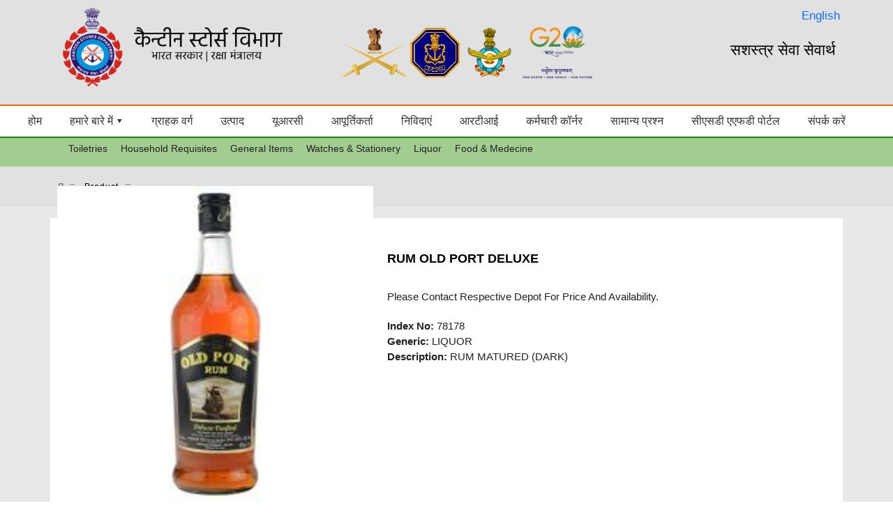

--- FILE ---
content_type: text/html; charset=utf-8
request_url: https://csdindia.gov.in/productdetails.aspx?Id=78178&catid=5
body_size: 9998
content:


<!DOCTYPE html PUBLIC "-//W3C//DTD XHTML 1.0 Transitional//EN" "http://www.w3.org/TR/xhtml1/DTD/xhtml1-transitional.dtd">
<html xmlns="http://www.w3.org/1999/xhtml" lang="en">
<head>
    <meta http-equiv="Content-Type" content="text/html; charset=utf-8" />
    <meta name="viewport" content="width=device-width, initial-scale=1, maximum-scale=1, user-scalable=no" />
   
    <title>Canteen Stores Department </title>
    <meta name="description" content="" />
    <meta name="keywords" content="" />
        <link href="css/bootstrap.min.css" rel="stylesheet">
    <link rel="shortcut icon" href="images/favicon.ico" type="image/x-icon">
    <link href="css/style.css" rel="stylesheet" type="text/css" />
    <link href="css/responsive.css" rel="stylesheet" type="text/css" />
    <link href="css/reset.css" rel="stylesheet" type="text/css" />
    <link href="css/animate.css" type="text/css" rel="stylesheet" />
    <!---fonts-->
    <link href="css/font-awesome.min.css" rel="stylesheet" type="text/css" />
    <link rel="stylesheet" href="https://fonts.googleapis.com/css2?family=Montserrat:wght@300;400;500;600;700;800;900&display=swap" integrity="sha512-ddroA3HE3uirIyV1PwdDiKVcMf1puTkwi73RRKlAmbEBs1Y24uv/nvdOSbQkGmV+sKS952RlHUF+n59x8ba+mQ==" crossorigin="anonymous" />   <!---menu-->
  
    <!---menu-->
    <link rel="stylesheet" href="css/menu-style.css" type="text/css" media="all" />

    <!-- form -->
    <link href="css/form.css" rel="stylesheet">

   
</head>

<body>
   <header class="bg-maroon-one">

        <div class="container clearfix">
            <div class="logo">
                <a href="default.aspx">
                    <img src="images/logohin.png" alt="लोगो" />
                </a>
            </div>
            <div class="logocenter">
                <a href="default.aspx">
                    <img src="images/logo2.png" alt="केंद्रीय लोगो" />
                </a>

                <a href="https://www.g20.org/en/" target="_blank" style="margin-left:10px;">
                    <img src="images/G20_logo.png" alt="G20 लोगो" width="100" />
                </a>
            </div>

            <div class="serviceto">
                सशस्त्र सेवा सेवार्थ
            </div>
            <span style="font-size: 17px;float: right;margin-right: -285px;margin-top: 10px;">
                <a href="Default.aspx">English</a>
            </span>
            <div class="clr"></div>
        </div>

        <nav class="navbar">
            <button class="menu-toggle" aria-label="Toggle Menu">☰</button>

            <ul class="menu">
                <li><a href="DefaultHindi.aspx" class="active">होम</a></li>

                <li class="has-submenu">
                    <a href="#">हमारे बारे में ▾</a>
                    <ul class="submenu">
                        <li><a href="organisation-chart.html">संगठन चार्ट</a></li>
                        <li><a href="historyhindi.html">इतिहास</a></li>
                    </ul>
                </li>

                <li><a class="active" href="clientelehindi.html">ग्राहक वर्ग</a></li>
                <li><a href="ProductHindi.aspx">उत्पाद</a></li>
                <li><a href="unit-run-canteens-hindi.html">यूआरसी</a></li>
                <li><a href="supplierlogin-hindi.aspx">आपूर्तिकर्ता</a></li>

                <li><a href="TendersHindi.aspx">निविदाएं</a></li>
                <li><a href="rti-hindi.html">आरटीआई</a></li>
                <li><a href="employee-corner-hindi.html">कर्मचारी कॉर्नर</a></li>
                <li><a href="faq-hindi.html">सामान्य प्रश्न</a></li>
                <li><a href="https://afd.csdindia.gov.in/" target="_blank">सीएसडी एएफडी पोर्टल</a></li>
                <li><a href="contact-us-hindi.html">संपर्क करें</a></li>

            </ul>
        </nav>
    </header>



    <div id="main">
        <div class="product_container">
            <div class="sub_nav">
                <div class="container">
                    <ul>
                        
                                    <li><a href="cat.aspx?Id=1">Toiletries</a></li>
                                
                                    <li><a href="cat.aspx?Id=2">Household Requisites</a></li>
                                
                                    <li><a href="cat.aspx?Id=3">General Items</a></li>
                                
                                    <li><a href="cat.aspx?Id=4">Watches & Stationery</a></li>
                                
                                    <li><a href="cat.aspx?Id=5">Liquor</a></li>
                                
                                    <li><a href="cat.aspx?Id=2651">Food & Medecine</a></li>
                                
                    </ul>
                </div>
            </div>
            <div class="breadcrumb">
                <div class="container">
                    <ul>
                        <li><a href="default.aspx"><i class="fa_bedcrum fa-home" aria-hidden="true"></i></a></li>
                        <li><a href="Prdouct.aspx">product</a></li>
                       
                    </ul>
                </div>
            </div>
            <div class="container">
                <div class="row">
                    <div class="prd_cat_container">
                        <div class="prd_cat_inner">
                            <div class="col-sm-5">
                                <div class="prd_photo">
                                    <img src="images/Products/78178.jpg" id="imgproduct" style="margin-top:&#32;-91px;" /></div>
                            </div>
                            <div class="col-sm-7">
                                <div class="prd_name">
                                   
                                    <span id="lblname">RUM OLD PORT DELUXE</span>                                  
                                </div>
                                <p>Please contact respective depot for price and availability.</p>
                                <p>
                               <b> Index No:</b> <span id="lblindexno">78178</span><br />
                                    <b> Generic:</b> <span id="lblcat">LIQUOR</span><br />
                               <b> Description:</b> <span id="lbldesc">RUM MATURED (DARK)</span></p>
                                   

                            </div>
                        </div>
                    </div>
                </div>
            </div>
        </div>
    </div>

      <div class="footer">
  <div class="container">
      <div class="copyright">Copyrights © CSD India 2020. All Rights Reserved. <a href="privacypolicy.html">Privacy Policy</a> <a href="disclaimer.html">Disclaimer</a> <a href="faq.html">FAQ</a>  </div>
      <div class="counter">HIT COUNTER - 6367957</div>
  </div>
  <div class="scrollToTop"><a href="#"><img src="images/top.png" alt="" /></a> </div>
</div>
    <!-- header -->
   
    <!--Header-->
    <script src="js/classie.js" type="text/javascript"></script>
    <script>
        function init() {
            window.addEventListener('scroll', function (e) {
                var distanceY = window.pageYOffset || document.documentElement.scrollTop,
                    shrinkOn = 300,
                    header = document.querySelector("header");
                if (distanceY > shrinkOn) {
                    classie.add(header, "smaller");
                } else {
                    if (classie.has(header, "smaller")) {
                        classie.remove(header, "smaller");
                    }
                }
            });
        }
        window.onload = init();
    </script>
    <!--menu-->
    <script src="js/common.js" type="text/javascript"></script>


    <!---thub-->
    <link rel="stylesheet" href="css/thum_slider.css" type="text/css" media="screen">
    <!--<script type="text/javascript" src="js/jquery-latest.min.js"></script> -->
    <script type="text/javascript" src="js/jquery.easing.1.3.js"></script>
    <script type="text/javascript" src="js/jquery.caroufredsel.js"></script>
    <script type="text/javascript">
        $(document).ready(function () {
            //  carouFredSel
            $('#whats_new .carousel.main ul').carouFredSel({
                auto: true,
                responsive: true,
                prev: '.prev5',
                next: '.next5',
                width: '100%',
                scroll: {
                    items: 1,
                    duration: 1000,
                    easing: "easeOutExpo"
                },
                items: {
                    width: '390',
                    height: 'variable', //  optionally resize item-height             
                    visible: {
                        min: 1,
                        max: 3
                    }
                },
                mousewheel: false,
                swipe: {
                    onMouse: true,
                    onTouch: true
                }

            });
            $(window).bind("resize", updateSizes_vat).bind("load", updateSizes_vat);
            function updateSizes_vat() {
                $('#whats_new .carousel.main ul').trigger("updateSizes");
            }
            updateSizes_vat();

        }); //
        $(window).load(function () {
            //

        }); //
    </script>
    <!---news-->
    <script type="text/javascript" src="js/jquery.vticker-min.js"></script>
    <script type="text/javascript">
        $(function () {
            $('#news-container').vTicker({
                speed: 500,
                pause: 3000,
                animation: 'fade',
                mousePause: false,
                showItems: 3
            });
        });
    </script>

    <!---animation-->
    <script src="js/wow.min.js" type="text/javascript"></script>

    <!--scroll top-->
    <script src="js/scroll.js" type="text/javascript"></script>
</body>
</html>


--- FILE ---
content_type: text/css
request_url: https://csdindia.gov.in/css/responsive.css
body_size: 2425
content:
@charset "utf-8";
@media only screen and (max-width: 1920px) {
   
}
@media only screen and (max-width: 1600px) {
   
}
@media only screen and (max-width: 1536px) {
#nav{
	width:78%!important;
	}  
}
@media only screen and (max-width: 1440px) {
#nav{
	width:81%!important;
	}
}
@media only screen and (max-width: 1366px) {
#nav{
	width:86%!important;
	}
.sm-blue a, .sm-blue a.highlighted, .sm-blue a:active, .sm-blue a:focus, .sm-blue a:hover {
    padding: 5px 16px!important;
    color: #3e3e96;
}
}
@media only screen and (max-width: 1360px) {
#nav{
	width:86%!important;
	}
}
@media only screen and (max-width: 1280px) {
#nav{
	width:91%!important;
	}
}
@media only screen and (max-width: 1200px) {
    .container {
        width: 90%;
        margin: 0 auto;
    }
   
}
@media only screen and (min-device-width: 768px) and (max-device-width: 1024px) and (orientation: landscape) {
    
}
@media only screen and (min-device-width: 768px) and (max-device-width: 1024px) and (orientation: portrait) {

}
@media only screen and (min-width: 480px) and (max-width: 767px) {
.col-sm-1, .col-sm-2, .col-sm-3, .col-sm-4, .col-sm-5, .col-sm-6, .col-sm-7, .col-sm-8, .col-sm-9, .col-sm-10, .col-sm-11, .col-sm-12 {
	width: 100%;
	padding: 15px;
	}
	
}
@media only screen and (min-device-width: 412px) and (max-device-width: 480px) and (orientation: landscape) {

}
@media only screen and (min-device-width: 320px) and (max-device-width: 480px) {
.col-sm-1, .col-sm-2, .col-sm-3, .col-sm-4, .col-sm-5, .col-sm-6, .col-sm-7, .col-sm-8, .col-sm-9, .col-sm-10, .col-sm-11, .col-sm-12 {
	width: 100%;
	padding: 15px;
	}
#main{
	padding-top: 184px;
}
header .logo{
	width:60%;
	padding:3% 0% 0%;
	}   
header .logocenter{
	width: 40%;
	padding:6% 0% 0%;
}
header .serviceto{
	width: 100%;
	font-size: 14px;
}
header.smaller .logo{
	width:45%;
	padding:3% 0%;
}
header.smaller .logocenter{
	width: 25%;
	padding:6% 0%;
}
header.smaller .serviceto{
	width:30%;
	padding:10% 0% 0%;
	font-size:7px;
}
#nav{
	width:95%;
}
#navtwo{
	width:95%;
}
.sm-blue ul a, .sm-blue ul a:active, .sm-blue ul a:focus, .sm-blue ul a:hover{
	color:#222!important;
}
.Section_One .Title{
	font-size:18px;
	padding:0;
	}
.Section_One .Title::before {
	top: 8px;
	left: 5%;
	}
.Section_One .Title::after {
	top: 8px;
	right: 5%;
	}
#slider3 {
    padding: 21% 0 0;
	}
.prev3{
	left: 31%;
}
.next3{
	right:36%;
}
.Section_Two{
	padding:8% 0 3%;
}
.Section_Two .Title{
	font-size:18px;
	padding:0;
	}
.Section_Two .Title::before {
	top: 8px;
	left: 5%;
	}
.Section_Two .Title::after {
	top: 8px;
	right: 5%;
	}
#slider4 {
    padding: 26% 0 0;
	}
.prev4{
	left: 31%;
	}
.next4{
	right:36%;
	}
.Section_Three .rt_three .lt_profile .title_bg{
	font-size: 15px;
}
.Section_Three .rt_three .lt_profile{
	width: 100%;
	border-right:none;
	}
.Section_Three .rt_three .profile_mssg{
	width: 100%;
	padding:2% 0%;
	}
.pd_rt4{
	padding-right: 0%;
}
.inner_contain{
	padding: 2% 6%;
}
.inner_contain .col-sm-3, .col-sm-9{
	padding: 0px!important;
}
.inner_contain .rt_contain .text_box{
	margin-bottom: 5%;
}
.management_contain .management_details{
	flex:0 100%;
	padding:10px 10px;
	margin:10px 10px;
}
.product_container .prd_cat_container .prd_cat_inner .prd_list{
	flex: 0 50%;
}
.product_container .col-sm-3, .col-sm-9{
	padding:0px!important;
	}
.footer{
	padding:4% 0%;
}
.footer .copyright{
	width: 100%;
	text-align: center;
	}
.footer .counter{
	width: 100%;
	text-align: center;
	padding:2% 0%;
}

.Section_four .Title{
	font-size:18px;
	padding:0;
	}
.Section_four .Title::before {
	top: 8px;
	left: 5%;
	margin-left:0 !important;
	}
.Section_four .Title::after {
	top: 8px;
	right: 5%;
	}
.navrightsupplier {width: 100% !important; padding:0px; float:none; margin:0 auto;}
.product_container .prd_cat_container .prd_cat .prd_list{
	flex: 0 100%;
}
.whats_new .whats_new_inner{
	padding: 0% 7%;
}
.product_container .sub_nav ul li{
	display: block;
}
.scrollToTop{
	display: none;
}









}


--- FILE ---
content_type: text/css
request_url: https://csdindia.gov.in/css/reset.css
body_size: 1942
content:
@import url(fonts/fonts.css);
html {
    height: 100%;
    overflow-x: hidden;
    -ms-text-size-adjust: 100%;
    -webkit-text-size-adjust: 100%
}

a,
abbr,
acronym,
address,
applet,
b,
big,
blockquote,
body,
caption,
center,
cite,
code,
dd,
del,
dfn,
div,
dl,
dt,
em,
fieldset,
font,
form,
h1,
h3,
h4,
h5,
h6,
hr,
html,
i,
iframe,
img,
ins,
kbd,
label,
legend,
li,
object,
ol,
p,
pre,
q,
s,
samp,
small,
span,
strike,
strong,
sub,
sup,
table,
tbody,
td,
tfoot,
th,
thead,
tr,
tt,
u,
ul,
var {
    margin: 0;
    padding: 0;
    border: 0;
    outline: 0;
    vertical-align: baseline
}

article,
aside,
details,
figcaption,
figure,
footer,
header,
hgroup,
menu,
nav,
section {
    display: block
}

* {
    margin: 0;
    padding: 0
}

ul {
    list-style: none
}

blockquote,
q {
    quotes: none
}

blockquote:after,
blockquote:before,
q:after,
q:before {
    content: '';
    content: none
}

/:focus {
    outline: 0
}

/ strong {
    font-weight: 700
}

em {
    font-style: italic
}

a {
    text-decoration: none
}

a:active,
a:focus,
a:hover {
    outline: 0
}

.clearfix:after {
    content: ".";
    display: block;
    clear: both;
    visibility: hidden;
    line-height: 0;
    height: 0
}

.clearfix {
    display: inline-block
}

.clear {
    clear: both;
    font-size: 1%;
    height: 0;
    line-height: 0;
    display: block;
    width: 0
}

html[xmlns] .clearfix {
    display: block
}

img {
    max-width: 100%;
    vertical-align: middle
}

pre {
    overflow: auto
}

code,
kbd,
pre,
samp {
    font-family: monospace, monospace;
    font-size: 1em
}

button,
input,
optgroup,
select,
textarea {
    color: inherit;
    font: inherit;
    margin: 0
}

button {
    overflow: visible
}

button,
select {
    text-transform: none
}

button,
html input[type=button],
input[type=reset],
input[type=submit] {
    -webkit-appearance: button;
    cursor: pointer
}

button[disabled],
html input[disabled] {
    cursor: default
}

button::-moz-focus-inner,
input::-moz-focus-inner {
    border: 0;
    padding: 0
}

input {
    line-height: normal
}

input[type=checkbox],
input[type=radio] {
    -webkit-box-sizing: border-box;
    -moz-box-sizing: border-box;
    box-sizing: border-box;
    padding: 0
}

input[type=number]::-webkit-inner-spin-button,
input[type=number]::-webkit-outer-spin-button {
    height: auto
}

input[type=search] {
    -webkit-appearance: textfield;
    -moz-box-sizing: content-box;
    -webkit-box-sizing: content-box;
    box-sizing: content-box
}

input[type=search]::-webkit-search-cancel-button,
input[type=search]::-webkit-search-decoration {
    -webkit-appearance: none
}

fieldset {
    border: 1px solid silver;
    margin: 0 2px;
    padding: .35em .625em .75em
}

legend {
    border: 0;
    padding: 0
}

textarea {
    overflow: auto;
    resize: vertical
}

optgroup {
    font-weight: 700
}

table {
    border-collapse: collapse;
    border-spacing: 0
}

td,
th {
    padding: 0
}

::selection {
    color: #fff;
    background-color: #2c6eb5;
    text-shadow: none
}

::-moz-selection {
    color: #fff;
    background-color: #2c6eb5;
    text-shadow: none
}

* {
    -webkit-box-sizing: border-box;
    -moz-box-sizing: border-box;
    box-sizing: border-box
}

:after,
:before {
    -webkit-box-sizing: border-box;
    -moz-box-sizing: border-box;
    box-sizing: border-box
}

body {
    font-family: 'Montserrat', sans-serif;
    font-size: 62.5%;
    color: #222222;
}

--- FILE ---
content_type: text/css
request_url: https://csdindia.gov.in/css/thum_slider.css
body_size: -1021
content:
/*!
 * Bootstrap Responsive v2.3.2
 *
 * Copyright 2012 Twitter, Inc
 * Licensed under the Apache License v2.0
 * http://www.apache.org/licenses/LICENSE-2.0
 *
 * Designed and built with all the love in the world @twitter by @mdo and @fat.
 */@media (min-width:1200px){.span12{width:100%}}@media (min-width:768px) and (max-width:979px){.span12{width:724px}.row-fluid .span12{width:100%}}@media (max-width:767px){.thumbnails>li{float:none;margin-left:0}.row-fluid [class*=span],.uneditable-input[class*=span],[class*=span]{display:block;float:none;width:100%;margin-left:0;-webkit-box-sizing:border-box;-moz-box-sizing:border-box;box-sizing:border-box}}@media (min-width:980px){.nav-collapse.collapse{height:auto!important;overflow:visible!important}}

--- FILE ---
content_type: text/css
request_url: https://csdindia.gov.in/css/fonts/fonts.css
body_size: -1574
content:
/* Generated by Font Squirrel (http://www.fontsquirrel.com) on January 28, 2015 */
@import url('https://fonts.googleapis.com/css2?family=Montserrat:wght@400;500;600;700&display=swap');

